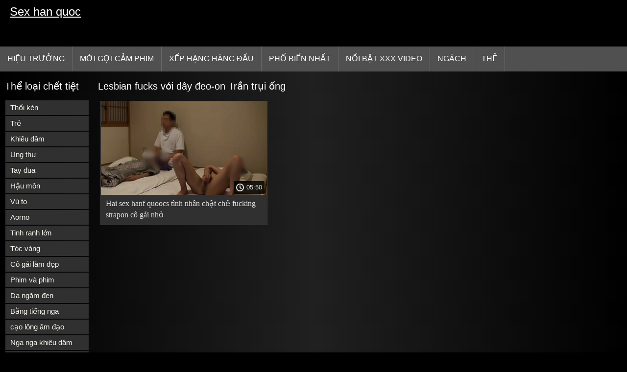

--- FILE ---
content_type: text/html; charset=UTF-8
request_url: https://sexhanquoc.casa/category/lesbian+fucks+with+strap-on/
body_size: 5105
content:
<!DOCTYPE html>
<html lang="vi">
<head>
<title>Lesbian fucks với dây đeo-on Quan hệ tình dục han quoc  </title>
<meta name="description" content="Miễn phí  Lesbian fucks với dây đeo-on Quan hệ tình dục han quoc  :)">
<meta property="og:locale" content="vi"/>
<meta property="og:type" content="website"/>
<meta property="og:title" content="Lesbian fucks với dây đeo-on Quan hệ tình dục han quoc  "/>
<meta property="og:description" content="Miễn phí  Lesbian fucks với dây đeo-on Quan hệ tình dục han quoc  :)"/>
<meta property="og:url" content="https://sexhanquoc.casa/category/lesbian+fucks+with+strap-on/"/>
<meta property="og:site_name" content="Quan hệ tình dục han quoc "/>
<meta property="og:image" content="/images/logo.jpg"/>
<meta name="twitter:card" content="summary"/>
<meta name="twitter:description" content="Miễn phí  Lesbian fucks với dây đeo-on Quan hệ tình dục han quoc  :)"/>
<meta name="twitter:title" content="Lesbian fucks với dây đeo-on Quan hệ tình dục han quoc  "/>
<meta name="twitter:image" content="/images/logo.jpg"/>
<meta charset="utf-8">
<meta http-equiv="Content-Type" content="text/html; charset=UTF-8">
<meta name="viewport" content="width=device-width, initial-scale=1">
<link rel="stylesheet" type="text/css" href="/css/style.mins.css" media="all">
<style>
img {
  max-width: 100%;
  height: auto !important;
}
@media (min-width: 300px) and (max-width: 481px) {.list_videos .item, .list_videos .sindycate {width: 50%;}}
@media (min-width: 2000px) {.list_videos .item, .list_videos .sindycate {width: 20%;}}
a.logotype{font-size: 24px;align-content: center;}
</style>
<meta name="referrer" content="origin">
<link rel="canonical" href="https://sexhanquoc.casa/category/lesbian+fucks+with+strap-on/">
<meta name="theme-color" content="#fff">
<base target="_blank">
<link rel="shortcut icon" href="/files/favicon.ico">

<meta name="msapplication-TileColor" content="#da532c">

<meta name="format-detection" content="telephone=no">
<meta name="apple-mobile-web-app-title" content="Quan hệ tình dục han quoc ">
<meta name="application-name" content="Quan hệ tình dục han quoc ">

</head>
<body>
<div id="wrapper">

    <div id="header">
        <div id="mobtop">
            <div class="mobver" id="mobver"></div>
            <a href="/" class="logotype">
                Sex han quoc
            </a>
            

        </div>
        <div id="mobmenu">
            <div id="statpart"></div>
            <div class="mainpart">
                <div id="top_menu">

                </div>
                <div class="nav">
                    <div class="links" id="links">
                        <a title="Chết tiệt " href="/" id="item1">Hiệu trưởng </a>
                        <a href="/" id="item2">Mát phim khiêu dâm 
                            <img alt="Người lớn video " src="/images/arrowd.png" width="16" height="16"></a>
                        <span id="showvideos">
                        <a href="/fresh.html" id="item3">
                            Mới gợi cảm phim 
                        </a>
                        <a href="/top-rated.html" id="item4">
                            Xếp Hạng Hàng Đầu 
                        </a>
                        <a href="/popular.html" id="item5">
                            Phổ Biến Nhất 
                        </a>
                        <a href="/" alt="Tình dục xxx đặc trưng khiêu dâm phim ">Nổi bật xxx video </a>
                    
                        <a href="/categories.html" id="item5" alt="Tình dục trực tuyến thể loại ">
                            Ngách 
                        </a>
</span>
<a href="/tags.html" alt="Người lớn xxx thẻ " >Thẻ </a>
                    </div>
                    <div class="clear"></div>
                </div>
            </div>
            <div class="closepart">
                <img alt="Đóng " src="/images/close.png">
            </div>
        </div>
        <div class="clear"></div>
    </div>
    
<div id="catmenu">
        <div id="menu" class="shown">
             <a href="/category/blowjob/" data-id="200" data-cid="0" data-type="6">Thổi kèn</a><br>	<a href="/category/young/" data-id="200" data-cid="0" data-type="6">Trẻ</a><br>	<a href="/category/porn/" data-id="200" data-cid="0" data-type="6">Khiêu dâm</a><br>	<a href="/category/cancer/" data-id="200" data-cid="0" data-type="6">Ung thư</a><br>	<a href="/category/rider/" data-id="200" data-cid="0" data-type="6">Tay đua</a><br>	<a href="/category/anal/" data-id="200" data-cid="0" data-type="6">Hậu môn</a><br>	<a href="/category/big+tits/" data-id="200" data-cid="0" data-type="6">Vú to</a><br>	<a href="/category/aorno/" data-id="200" data-cid="0" data-type="6">Aorno</a><br>	<a href="/category/big+dick/" data-id="200" data-cid="0" data-type="6">Tinh ranh lớn</a><br>	<a href="/category/blonde/" data-id="200" data-cid="0" data-type="6">Tóc vàng</a><br>	<a href="/category/beauty+girls/" data-id="200" data-cid="0" data-type="6">Cô gái làm đẹp</a><br>	<a href="/category/movies+and+movies/" data-id="200" data-cid="0" data-type="6">Phim và phim</a><br>	<a href="/category/brunette/" data-id="200" data-cid="0" data-type="6">Da ngăm đen</a><br>	<a href="/category/in+russian/" data-id="200" data-cid="0" data-type="6">Bằng tiếng nga</a><br>	<a href="/category/shaved+pussy/" data-id="200" data-cid="0" data-type="6">cạo lông âm đạo</a><br>	<a href="/category/russian+russian+porn/" data-id="200" data-cid="0" data-type="6">Nga nga khiêu dâm</a><br>	<a href="/category/cunnilingus/" data-id="200" data-cid="0" data-type="6">Cunnilingus</a><br>	<a href="/category/stockings/" data-id="200" data-cid="0" data-type="6">Vớ dài</a><br>	<a href="/category/pono/" data-id="200" data-cid="0" data-type="6">Pao</a><br>	<a href="/category/big+ass/" data-id="200" data-cid="0" data-type="6">Mông to</a><br>	<a href="/category/russian+guy/" data-id="200" data-cid="0" data-type="6">Anh chàng nga</a><br>	<a href="/category/brunettes/" data-id="200" data-cid="0" data-type="6">Da ngăm đen</a><br>	<a href="/category/cum+in+mouth/" data-id="200" data-cid="0" data-type="6">Tinh trung</a><br>	<a href="/category/fucks/" data-id="200" data-cid="0" data-type="6">Chị</a><br>	<a href="/category/mature+women/" data-id="200" data-cid="0" data-type="6">Phụ nữ trưởng thành</a><br>	<a href="/category/porn+on+the+couch/" data-id="200" data-cid="0" data-type="6">Khiêu dâm trên chiếc ghế dài</a><br>	<a href="/category/blondes/" data-id="200" data-cid="0" data-type="6">Cô gái tóc vàng</a><br>	<a href="/category/skinny/" data-id="200" data-cid="0" data-type="6">Gầy</a><br>	<a href="/category/first+person/" data-id="200" data-cid="0" data-type="6">Người đầu tiên</a><br>	<a href="/category/pussy/" data-id="200" data-cid="0" data-type="6">Âm đạo</a><br>	<a href="/category/threesome/" data-id="200" data-cid="0" data-type="6">Co ba nguoi</a><br>	<a href="/category/sucks/" data-id="200" data-cid="0" data-type="6">Hút</a><br>	<a href="/category/masturbation/" data-id="200" data-cid="0" data-type="6">Thủ dâm</a><br>	<a href="/category/milfs/" data-id="200" data-cid="0" data-type="6">Mẹ</a><br>	<a href="/category/cumshot/" data-id="200" data-cid="0" data-type="6">Tinh trung</a><br>	<a href="/category/sex+in+the+bedroom/" data-id="200" data-cid="0" data-type="6">Sex trong phòng ngủ</a><br>	<a href="/category/plrno/" data-id="200" data-cid="0" data-type="6">Plrno</a><br>	<a href="/category/sex+toys/" data-id="200" data-cid="0" data-type="6">Đồ chơi tình dục</a><br>	<a href="/category/russian+porn/" data-id="200" data-cid="0" data-type="6">Nga khiêu dâm</a><br>	<a href="/category/brown-haired/" data-id="200" data-cid="0" data-type="6">Tóc nâu</a><br>	
            <a href="#" class="backpart">Trở lại </a>

            <div class="clear"></div>
        </div>
        <div class="closepart">
            <img alt="Đóng " src="/images/close.png">
        </div>
    </div>
    <div class="clear"></div>
    <div id="menul">
        <div class="block_header">Thể loại chết tiệt </div>
   <a href="/category/blowjob/" data-id="200" data-cid="0" data-type="6">Thổi kèn</a><br>	<a href="/category/young/" data-id="200" data-cid="0" data-type="6">Trẻ</a><br>	<a href="/category/porn/" data-id="200" data-cid="0" data-type="6">Khiêu dâm</a><br>	<a href="/category/cancer/" data-id="200" data-cid="0" data-type="6">Ung thư</a><br>	<a href="/category/rider/" data-id="200" data-cid="0" data-type="6">Tay đua</a><br>	<a href="/category/anal/" data-id="200" data-cid="0" data-type="6">Hậu môn</a><br>	<a href="/category/big+tits/" data-id="200" data-cid="0" data-type="6">Vú to</a><br>	<a href="/category/aorno/" data-id="200" data-cid="0" data-type="6">Aorno</a><br>	<a href="/category/big+dick/" data-id="200" data-cid="0" data-type="6">Tinh ranh lớn</a><br>	<a href="/category/blonde/" data-id="200" data-cid="0" data-type="6">Tóc vàng</a><br>	<a href="/category/beauty+girls/" data-id="200" data-cid="0" data-type="6">Cô gái làm đẹp</a><br>	<a href="/category/movies+and+movies/" data-id="200" data-cid="0" data-type="6">Phim và phim</a><br>	<a href="/category/brunette/" data-id="200" data-cid="0" data-type="6">Da ngăm đen</a><br>	<a href="/category/in+russian/" data-id="200" data-cid="0" data-type="6">Bằng tiếng nga</a><br>	<a href="/category/shaved+pussy/" data-id="200" data-cid="0" data-type="6">cạo lông âm đạo</a><br>	<a href="/category/russian+russian+porn/" data-id="200" data-cid="0" data-type="6">Nga nga khiêu dâm</a><br>	<a href="/category/cunnilingus/" data-id="200" data-cid="0" data-type="6">Cunnilingus</a><br>	<a href="/category/stockings/" data-id="200" data-cid="0" data-type="6">Vớ dài</a><br>	<a href="/category/pono/" data-id="200" data-cid="0" data-type="6">Pao</a><br>	<a href="/category/big+ass/" data-id="200" data-cid="0" data-type="6">Mông to</a><br>	<a href="/category/russian+guy/" data-id="200" data-cid="0" data-type="6">Anh chàng nga</a><br>	<a href="/category/brunettes/" data-id="200" data-cid="0" data-type="6">Da ngăm đen</a><br>	<a href="/category/cum+in+mouth/" data-id="200" data-cid="0" data-type="6">Tinh trung</a><br>	<a href="/category/fucks/" data-id="200" data-cid="0" data-type="6">Chị</a><br>	<a href="/category/mature+women/" data-id="200" data-cid="0" data-type="6">Phụ nữ trưởng thành</a><br>	<a href="/category/porn+on+the+couch/" data-id="200" data-cid="0" data-type="6">Khiêu dâm trên chiếc ghế dài</a><br>	<a href="/category/blondes/" data-id="200" data-cid="0" data-type="6">Cô gái tóc vàng</a><br>	<a href="/category/skinny/" data-id="200" data-cid="0" data-type="6">Gầy</a><br>	<a href="/category/first+person/" data-id="200" data-cid="0" data-type="6">Người đầu tiên</a><br>	<a href="/category/pussy/" data-id="200" data-cid="0" data-type="6">Âm đạo</a><br>	<a href="/category/threesome/" data-id="200" data-cid="0" data-type="6">Co ba nguoi</a><br>	<a href="/category/sucks/" data-id="200" data-cid="0" data-type="6">Hút</a><br>	<a href="/category/masturbation/" data-id="200" data-cid="0" data-type="6">Thủ dâm</a><br>	<a href="/category/milfs/" data-id="200" data-cid="0" data-type="6">Mẹ</a><br>	<a href="/category/cumshot/" data-id="200" data-cid="0" data-type="6">Tinh trung</a><br>	<a href="/category/sex+in+the+bedroom/" data-id="200" data-cid="0" data-type="6">Sex trong phòng ngủ</a><br>	<a href="/category/plrno/" data-id="200" data-cid="0" data-type="6">Plrno</a><br>	<a href="/category/sex+toys/" data-id="200" data-cid="0" data-type="6">Đồ chơi tình dục</a><br>	<a href="/category/russian+porn/" data-id="200" data-cid="0" data-type="6">Nga khiêu dâm</a><br>	<a href="/category/brown-haired/" data-id="200" data-cid="0" data-type="6">Tóc nâu</a><br>	<a href="/category/moans/" data-id="200" data-cid="0" data-type="6">Tiếng rên rỉ</a><br>	<a href="/category/with+blacks/" data-id="200" data-cid="0" data-type="6">Với người da đen</a><br>	<a href="/category/homemade+porn/" data-id="200" data-cid="0" data-type="6">Tự chế khiêu dâm</a><br>	<a href="/category/private/" data-id="200" data-cid="0" data-type="6">Riêng tư</a><br>	<a href="/category/small+breasts/" data-id="200" data-cid="0" data-type="6">Vú nhỏ</a><br>	<a href="/category/gangbang/" data-id="200" data-cid="0" data-type="6">Gang bang</a><br>	<a href="/category/tattoo/" data-id="200" data-cid="0" data-type="6">Hình xăm</a><br>	<a href="/category/on+camera/" data-id="200" data-cid="0" data-type="6">Trên máy ảnh</a><br>	<a href="/category/dick/" data-id="200" data-cid="0" data-type="6">Gia</a><br>	<a href="/category/ass/" data-id="200" data-cid="0" data-type="6">Mông</a><br>	

        <div class="clear"></div>
    </div>
   <div id="wide_col" class="widemargin">
        <div class="list_videos">
            <div class="toppheader">
                <h1 class="block_header">
                  Lesbian fucks với dây đeo-on Trần trụi ống 
                </h1>
            </div>
<div class="block_content">
                <div class="item">
                    <div class="inner">
                        <div class="image" itemscope itemtype="https://schema.org/ImageObject" >
                            <a target="_blank" href="https://sexhanquoc.casa/link.php" title="Hai sex hanf quoocs tình nhân chặt chẽ fucking strapon cô gái nhỏ" class="kt_imgrc" data-id="81695" data-cid="0" data-type="1">
                                <img class="thumb lazyload" src="https://sexhanquoc.casa/media/thumbs/7/v08937.jpg?1678758245" 
                                     alt="Hai sex hanf quoocs tình nhân chặt chẽ fucking strapon cô gái nhỏ" width="320" height="180">
                            </a>
                            <div class="length">05:50</div>
                        </div>
<meta itemprop="description" content="Hai sex hanf quoocs tình nhân chặt chẽ fucking strapon cô gái nhỏ" />
<meta itemprop="thumbnailurl" content="https://sexhanquoc.casa/media/thumbs/7/v08937.jpg?1678758245">          
 
                        <div class="info">
                            <a href="https://sexhanquoc.casa/link.php" title="Hai sex hanf quoocs tình nhân chặt chẽ fucking strapon cô gái nhỏ" class="hl">
                                Hai sex hanf quoocs tình nhân chặt chẽ fucking strapon cô gái nhỏ
                            </a>
                        </div>
                    </div>					
	</div>
	
 
                <div class="clear"></div>
            </div>
        </div>
        
        
       			<style>
a.button {
   line-height: 40px;
    padding: 3px 17px;
    font-size: 18px;
    background: #414141;
    margin: 3px 1px;
    display: inline-block;
    }
    a.button.current {
      text-decoration: none;
    color: #fff;
    background: #606060;  
    } 
    
    .paginator {    width: 100%; color: #000;  
    overflow: hidden;
    text-align: center;
    font-size: 0;
    padding: 10px 0 0 0;  }
    
    .paginator a {   color: #fff;
    margin: 3px 1px;
    text-decoration: none;}
    .paginator a:hover {   color: #fff; 
     background:#080808;
    }


		</style> 
        
        
        
     
    </div>
  

</div>
</div>

    <div class="clear"></div>
   
 <div id="footer">

            <div class="trendloud">
        <div id="recentrend">
            <i class="fa fa-tags" aria-hidden="true"></i>
            Xu hướng 
        </div>

               <a title="aex han quoc" href="/tag/2134/" data-id="4" data-cid="0" data-type="2">
                        aex han quoc
                </a><a title="anhsexhan" href="/tag/667/" data-id="4" data-cid="0" data-type="2">
                        anhsexhan
                </a><a title="anhsexhanquoc" href="/tag/887/" data-id="4" data-cid="0" data-type="2">
                        anhsexhanquoc
                </a><a title="bo chong dit con dau han quoc" href="/tag/1775/" data-id="4" data-cid="0" data-type="2">
                        bo chong dit con dau han quoc
                </a><a title="bo chong nang dau phim han quoc" href="/tag/2020/" data-id="4" data-cid="0" data-type="2">
                        bo chong nang dau phim han quoc
                </a><a title="bộ phim sex của hàn quốc" href="/tag/1035/" data-id="4" data-cid="0" data-type="2">
                        bộ phim sex của hàn quốc
                </a><a title="bộ phim sex hàn quốc" href="/tag/232/" data-id="4" data-cid="0" data-type="2">
                        bộ phim sex hàn quốc
                </a><a title="bú cu hàn quốc" href="/tag/1251/" data-id="4" data-cid="0" data-type="2">
                        bú cu hàn quốc
                </a><a title="bu lon gai han quoc" href="/tag/1946/" data-id="4" data-cid="0" data-type="2">
                        bu lon gai han quoc
                </a><a title="bu lon han quoc" href="/tag/1268/" data-id="4" data-cid="0" data-type="2">
                        bu lon han quoc
                </a><a title="bú vú gái hàn quốc" href="/tag/1933/" data-id="4" data-cid="0" data-type="2">
                        bú vú gái hàn quốc
                </a><a title="bú vú hàn quốc" href="/tag/1458/" data-id="4" data-cid="0" data-type="2">
                        bú vú hàn quốc
                </a><a title="ca sĩ hàn quốc đóng phim sex" href="/tag/1650/" data-id="4" data-cid="0" data-type="2">
                        ca sĩ hàn quốc đóng phim sex
                </a><a title="các diễn viên sex hàn quốc" href="/tag/1161/" data-id="4" data-cid="0" data-type="2">
                        các diễn viên sex hàn quốc
                </a><a title="các trang web sex hàn quốc" href="/tag/1548/" data-id="4" data-cid="0" data-type="2">
                        các trang web sex hàn quốc
                </a><a title="cặp vú tuyệt đẹp" href="/tag/1936/" data-id="4" data-cid="0" data-type="2">
                        cặp vú tuyệt đẹp
                </a><a title="cap3 hanquoc" href="/tag/1846/" data-id="4" data-cid="0" data-type="2">
                        cap3 hanquoc
                </a><a title="cha chong nang dau han quoc" href="/tag/2135/" data-id="4" data-cid="0" data-type="2">
                        cha chong nang dau han quoc
                </a><a title="chát sex hàn quốc" href="/tag/928/" data-id="4" data-cid="0" data-type="2">
                        chát sex hàn quốc
                </a><a title="chích gái hàn" href="/tag/2036/" data-id="4" data-cid="0" data-type="2">
                        chích gái hàn
                </a><a title="chiếu phim sex hàn quốc" href="/tag/95/" data-id="4" data-cid="0" data-type="2">
                        chiếu phim sex hàn quốc
                </a><a title="chiếu phim sex người hàn quốc" href="/tag/1782/" data-id="4" data-cid="0" data-type="2">
                        chiếu phim sex người hàn quốc
                </a><a title="cho bộ phim sex hàn quốc" href="/tag/1499/" data-id="4" data-cid="0" data-type="2">
                        cho bộ phim sex hàn quốc
                </a><a title="cho coi phim sex hàn quốc" href="/tag/171/" data-id="4" data-cid="0" data-type="2">
                        cho coi phim sex hàn quốc
                </a><a title="cho coi sex hàn quốc" href="/tag/1866/" data-id="4" data-cid="0" data-type="2">
                        cho coi sex hàn quốc
                </a><a title="cho phim sex hàn quốc" href="/tag/732/" data-id="4" data-cid="0" data-type="2">
                        cho phim sex hàn quốc
                </a><a title="cho tôi coi phim sex hàn quốc" href="/tag/1225/" data-id="4" data-cid="0" data-type="2">
                        cho tôi coi phim sex hàn quốc
                </a><a title="chơi gái hàn quốc" href="/tag/584/" data-id="4" data-cid="0" data-type="2">
                        chơi gái hàn quốc
                </a><a title="clip 18 han" href="/tag/1589/" data-id="4" data-cid="0" data-type="2">
                        clip 18 han
                </a><a title="clip 18 han quoc" href="/tag/733/" data-id="4" data-cid="0" data-type="2">
                        clip 18 han quoc
                </a><a title="clip lam tinh han quoc" href="/tag/2098/" data-id="4" data-cid="0" data-type="2">
                        clip lam tinh han quoc
                </a><a title="clip nóng hàn quốc" href="/tag/934/" data-id="4" data-cid="0" data-type="2">
                        clip nóng hàn quốc
                </a><a title="clip phim sex hàn quốc" href="/tag/1894/" data-id="4" data-cid="0" data-type="2">
                        clip phim sex hàn quốc
                </a><a title="clip sẽ hàn quốc" href="/tag/788/" data-id="4" data-cid="0" data-type="2">
                        clip sẽ hàn quốc
                </a><a title="clip sec han" href="/tag/1332/" data-id="4" data-cid="0" data-type="2">
                        clip sec han
                </a><a title="clip sec han quoc" href="/tag/958/" data-id="4" data-cid="0" data-type="2">
                        clip sec han quoc
                </a><a title="clip sech han quoc" href="/tag/2028/" data-id="4" data-cid="0" data-type="2">
                        clip sech han quoc
                </a><a title="clip set han" href="/tag/1941/" data-id="4" data-cid="0" data-type="2">
                        clip set han
                </a><a title="clip set han quoc" href="/tag/1709/" data-id="4" data-cid="0" data-type="2">
                        clip set han quoc
                </a><a title="clip sex ca si han quoc" href="/tag/1148/" data-id="4" data-cid="0" data-type="2">
                        clip sex ca si han quoc
                </a>

    </div>
     <div class="footertext">Có nhiều trang web khiêu dâm miễn phí dành cho người lớn.
</div>
         <div class="links">
<a href="https://vuasex.casa/">Vua sex</a>, 
<a href="https://fr.pornomamme.com/">Film Porno XXL</a>, 
<a href="https://vi.sexvidiohindi.com/">Phim Heo</a>, 
<a href="https://vi.xxxsexvideosasia.com/">Phim khiêu dâm</a>, 
<a href="https://vi.pornovelhas.com/">Tai phim sec</a>, 
<a href="https://vi.xxxamadores.com/">Sec dit nhau</a>, 
<a href="https://hentaikoche.com/">Hentai ko che</a>, 
<a href="https://phimsexnhanh.casa/">Phim sex nhanh</a>, 
<a href="https://phimditnhau.casa/">Phim dit nhau</a>, 
<a href="https://sexhanquoc.casa/">Sex han quoc</a>, 
<a href="https://phimsexthu.casa/">Phim sex thu</a>, 
<a href="https://phimxnhat.com/">Phim x nhat</a>, 
<a href="https://gainhatsex.com/">Gai nhat sex</a>, 
<a href="https://sexgainhatban.com/">Sex gai nhat ban</a>, 
<a href="https://phimnhatjav.com/">Phim nhat jav</a>, 
<a href="https://phimgainhat.com/">Phim gái nhật</a>, 
<a href="https://phimnhatxxx.com/">Phim nhat xxx</a>, 
<a href="https://phimxxxhan.com/">Phim xxx han</a>, 
<a href="https://phimsec7.com/">Phim sec</a>, 
<a href="https://phimkhong.com/">Phim sex khong che</a>, 
<a href="https://khongchesex.com/">Sex khong che</a>. 
         </div>
         <div class="links" id="flinks">
                     <a href="https://phimsexthu.casa/">Phim sex thu</a><a href="https://vn.videovecchietroie.com/">Phim sex hay nhat ban</a><a href="https://phimkhong.com/">Phim sex khong che</a><a href="https://vi.pornodonne.com/">Sex phu de</a><a href="https://vi.pornogratis.click/">Phim sex nhật không che</a><a href="https://vi.freexxxpornstar.com/">Phim x nhật</a><a href="https://sexcotrang.biz/">Sex cổ trang</a><a href="https://vi.videosxxxviejitas.com/">Sec thú</a><a href="https://phimnhatjav.com/">Phim nhat jav</a><a href="https://vi.xxxvideofemme.com/">Sex hàn quốc</a><a href="https://vi.gratissexfilmxxx.com/">Sex gái xinh nhật</a><a href="https://vi.pornofilmovi.biz/">Sex không che nhật</a><a href="https://vi.gratisporrvideo.com/">Sex nhat ban</a><a href="https://vi.tochterporn.com/">Sec loan luan</a><a href="https://vi.videofilmerotique.com/">Sec ba gia</a><a href="https://vi.mognadamer.net/">XXX nhat ban</a><a href="https://vi.gudamaithuna.com/">Phim sex thủ dâm</a><a href="https://vi.sekasavidiyo.com/">Sex thú</a><a href="https://vi.mammeporche.top/">Lau xanh</a><a href="https://xxxnhatban.cyou/">XXX nhật bản</a>
         </div>
        <div class="footertext">
            <noindex>
Tất cả phụ nữ quyến rũ nhất đều từ 18 tuổi trở lên tại thời điểm miêu tả. Sex han quoc có chính sách không khoan nhượng đối với nội dung khiêu dâm xấu. 



           <a href="/">Quan hệ tình dục han quoc </a>. Tất cả quyền được bảo lưu. 
        </div>
 
        <div class="li">
        </div>
        <div class="clear"></div>
    </div>
    <div id="upblock"></div>
</div>

<script src="/css/jquery.min.js?v=1"></script>


  <script src="/css/ajax.js"></script>     


</body>
</html>